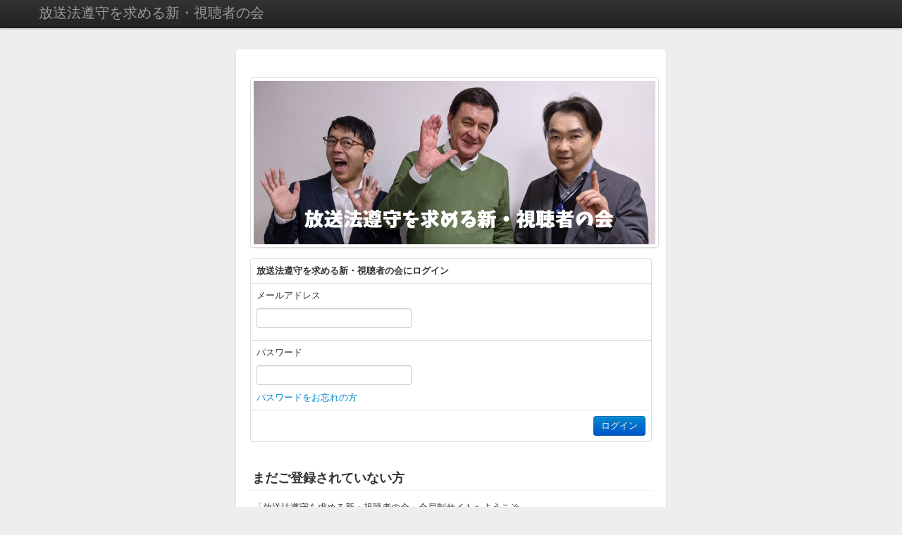

--- FILE ---
content_type: text/html; charset=UTF-8
request_url: https://shichosha.cd-pf.net/?next=%2Fthread%2F617a1cdfbed60425b9000120
body_size: 2782
content:
<!DOCTYPE html>
<html lang="jp">

<head>
<meta charset="utf-8">

<title>放送法遵守を求める新・視聴者の会</title>

<meta name="viewport" content="width=device-width, initial-scale=1.0">
<meta name="description" content="放送法遵守を求める新・視聴者の会">
<meta name="keywords" content="放送法遵守を求める新・視聴者の会">
<meta name="author" content="放送法遵守を求める新・視聴者の会">

<!-- OGP -->
<meta property="og:title" content="放送法遵守を求める新・視聴者の会" />
<meta property="og:type" content="website" />
<meta property="og:url" content="https://shichosha.cd-pf.net/" />
<meta property="og:site_name" content="放送法遵守を求める新・視聴者の会" />
<meta property="og:description" content="放送法遵守を求める新・視聴者の会" />

<meta property="og:image" content="https://shichosha.cd-pf.net/rs/img/600fc473bed604140d000001/会員サイトトップ２.png" />
<meta property="twitter:image" content="https://shichosha.cd-pf.net/rs/img/600fc473bed604140d000001/会員サイトトップ２.png" />


<meta property="twitter:card" content="summary_large_image" />
<meta property="twitter:title" content="放送法遵守を求める新・視聴者の会" />
<meta property="twitter:description" content="放送法遵守を求める新・視聴者の会" />


<!-- Le styles -->
<link rel="stylesheet" href="/static/css/bootstrap.min.css?3">
<style type="text/css">
body {
padding-top: 60px;
padding-bottom: 40px;
}
html, body {




}
</style>

<link rel="stylesheet" href="/static/css/bootstrap-responsive.min.css?1">
<link rel="stylesheet" href="/static/css/basic.css?18">
<!-- Le HTML5 shim, for IE6-8 support of HTML5 elements -->
<!--[if lt IE 9]>
<script src="https://html5shim.googlecode.com/svn/trunk/html5.js"></script>
<![endif]-->
<script language="javascript" type="text/javascript" src="/static/js/jquery.min.js"></script>
<script language="javascript" type="text/javascript" src="/static/js/bootstrap-dropdown.js"></script>
<script language="javascript" type="text/javascript" src="/static/js/core.js"></script>




<style type="text/css">
.navbar-inner, .navbar .btn-navbar{
background-color: #2c2c2c !important;
background-image: -webkit-linear-gradient(top,#333,#222) !important;
}
.navbar .brand{
color: #999 !important;
}
</style>

</head>

<body>
<div class="navbar navbar-fixed-top"><div class="navbar-inner"><div class="container"><a class="brand" href="/">放送法遵守を求める新・視聴者の会</a></div></div></div>
<div class="container">
<div class="row">

<div class="span3">&nbsp;</div>
<div class="span6">
<div class="content_unit">

<img class="thumbnail" src="https://cd-pf.s3.amazonaws.com/shichosha/coverimage/b88349e8-fa4c-40e5-9702-a11a33ad01d2.png" style="margin:20px auto 15px auto;display:block;" alt="">



<form method="post">
<input type="hidden" name="action" value="signin" />
<table class="table table-bordered" style="margin:0 auto 35px auto;">
<tr>
<th>放送法遵守を求める新・視聴者の会にログイン</th>
</tr>
<tr>
<td><p>メールアドレス</p><input id="email" name="email"type="text" value="" />
<div class="error"></div></td>
</tr>
<tr>
<td><p>パスワード</p><input id="password" name="password" type="password" value="" />
<div class="error"></div>
<a href="/reset">パスワードをお忘れの方</a>
</div>
</td>
</tr>
<tr>
<td style="text-align:right;"><button class="btn btn-primary" type="submit">ログイン</button></td>
</tr>
</table>
</form>



<h3 class="sectionheader">まだご登録されていない方</h3>

<p style="padding:5px;">「放送法遵守を求める新・視聴者の会」会員制サイトへようこそ。<br/>ご利用には会員登録が必要です。まずは無料登録をお願いします。<br/>尚、当サイトのサービスおよびコンテンツは令和3年2月28日まで無料登録でもすべてご利用いただくことが可能です。<br/><br/>3月1日からは有料登録がご利用いただけます。<br/>無料登録と有料登録の違いは以下の通りです。<br/><br/>①【 無料登録】<br/>・費用は一切かかりませんが、放送法遵守を求める視聴者の会の会員にはなれません。<br/>・不定期発行の無料メルマガおよび各種ご案内が届きます。<br/>・ストアのコンテンツの一部を購入することができます。<br/>※一度無料登録してから有料会員にアップグレードすることも可能です。<br/><br/>②【 有料会員登録 】<br/>・放送法遵守を求める新・視聴者の会の会員になります。<br/>・不定期発行の無料メルマガおよび各種ご案内が届きます。<br/>・毎日発行される報道監視レポート購読が可能です。<br/>・ストアのコンテンツの全てを購入することができます。<br/>・会員専用コミュニティの閲覧、書き込みが可能です。<br/>・毎年開かれる会員総会に参加申し込みが可能です。<br/>・会費は月額（税抜）で1,000円、3,000円、5,000円、10,000円、30,000円、50,000円の6種類から選べます。<br/>金額の多寡にかかわらず会員としての権利は同じです。飽くまで当会を資金的に応援したい方に向けた設定となっていますので、ご自由にお選び下さい。尚、当会の会費は寄付金控除には該当しませんのであらかじめご了承下さい。<br/>・クレジットカード決済のみ対応しております。振込、現金による支払いをもって有料会員登録することはできませんので、あらかじめご了承ください。</p>


<div style="text-align:right;margin-right:12px;"><button class="btn btn-primary" type="submit" onClick="window.location='/apply';">新規登録</button>
</div>





</div>
<div class="span3">&nbsp;</div>
</div>
</div>
<div class="container"><div class="footer_unit"><div class="row"><div class="span12"><footer><p class="footer"><a class="" href="/docs/agreement">利用規約</a><a class="" href="/docs/privacy">プライバシーポリシー</a><a class="" href="/docs/commercialtransaction">特定商取引法に基づく表記</a><a class="" href="/docs/help">ヘルプ</a><span class="credit"> Copyrights © 放送法遵守を求める新・視聴者の会 All Right Reserved.</span></p></footer></div></div></div></div>
</div>
 <div class="modal" id="confirmModal" style="display:none;"></div>
<script src="/static/js/bootstrap-transition.js"></script>
<script src="/static/js/bootstrap-modal.js"></script>
<script src="/static/js/bootstrap-dropdown.js"></script>
<script src="/static/js/bootstrap-scrollspy.js"></script>
<script src="/static/js/bootstrap-tab.js"></script>
<script src="/static/js/bootstrap-tooltip.js"></script>
<script src="/static/js/bootstrap-popover.js"></script>
<script src="/static/js/bootstrap-button.js"></script>
<script src="/static/js/bootstrap-collapse.js"></script>
<script src="/static/js/bootstrap-carousel.js"></script>

</body>
</html>


--- FILE ---
content_type: text/css
request_url: https://shichosha.cd-pf.net/static/css/basic.css?18
body_size: 2107
content:
  /* Override some defaults */
  html, body {
    background-color: #eee;
  }
  .container > footer p {
    margin:20px;
    text-align: center; /* center align it with the container */
  }
  .container_form > footer p {
    margin:20px;
    text-align: center; /* center align it with the container */
  }

  footer{
      text-align: center;
  }

  .container_form {
    width: 460px;
	margin:auto;
  }

  /* The white background content wrapper */
  .content {
    background-color: #fff;
    padding: 20px;
    margin: 0 -20px; /* negative indent the amount of the padding to maintain the grid system */
    -webkit-border-radius: 0 0 6px 6px;
       -moz-border-radius: 0 0 6px 6px;
            border-radius: 0 0 6px 6px;
    -webkit-box-shadow: 0 1px 2px rgba(0,0,0,.15);
       -moz-box-shadow: 0 1px 2px rgba(0,0,0,.15);
            box-shadow: 0 1px 2px rgba(0,0,0,.15);
  }

  /* The white background content wrapper */
  .content_unit {
    background-color: #fff;
    padding: 20px;
    margin: 10px -20px 0; /* negative indent the amount of the padding to maintain the grid system */
    -webkit-border-radius: 6px 6px 6px 6px;
       -moz-border-radius: 6px 6px 6px 6px;
            border-radius: 6px 6px 6px 6px;
    -webkit-box-shadow: 0 1px 2px rgba(0,0,0,.15);
       -moz-box-shadow: 0 1px 2px rgba(0,0,0,.15);
            box-shadow: 0 1px 2px rgba(0,0,0,.15);
  }

   /* The white background content wrapper */
  .footer_unit {
    background-color: #fff;
    padding: 10px 10px 2px 10px;
    margin: 20px -20px 0; /* negative indent the amount of the padding to maintain the grid system */
    -webkit-border-radius: 6px 6px 6px 6px;
       -moz-border-radius: 6px 6px 6px 6px;
            border-radius: 6px 6px 6px 6px;
    -webkit-box-shadow: 0 1px 2px rgba(0,0,0,.15);
       -moz-box-shadow: 0 1px 2px rgba(0,0,0,.15);
            box-shadow: 0 1px 2px rgba(0,0,0,.15);
  }

  /* Page header tweaks */
  .page-header {
    background-color: #f5f5f5;
    padding: 15px 20px 10px;
    margin: -20px -20px 20px;
    -webkit-border-radius: 6px 6px 0 0;
       -moz-border-radius: 6px 6px 0 0;
            border-radius: 6px 6px 0 0;
    -webkit-box-shadow: 0 1px 2px rgba(0,0,0,.15);
       -moz-box-shadow: 0 1px 2px rgba(0,0,0,.15);
            box-shadow: 0 1px 2px rgba(0,0,0,.15);
  }

.clearfix:after {
        content: ".";
        display: block;
        clear: both;
        height: 0;
        visibility: hidden;
}

.clearfix {
        overflow:hidden;
        display: inline-block;
}
.clearfix { display: block; }

h3.sectionheader{
    padding:3px;
    margin-bottom:10px;
    border-bottom:solid 1px #EEEEEE;
}

div.frontform{
    width:460px;
    margin:auto;
}

div.caption{
	font-size:10px;
	color:#333333;
}

div.error{
	color:#FF0000;
	font-weight:bold;
}

.comments{
	margin:0px;
	padding:0px;
}

.comment{
	border-left:5px solid #EEEEEE;
	background-color:#FAFAFA;
	padding:10px 5px 5px 10px;
	margin-bottom:5px;
}

span.main_text{
	word-wrap: break-word;
	overflow-wrap: break-word;
}

span.c_text{
	word-wrap: break-word;
	overflow-wrap: break-word;
}

.c_author{
    padding:5px;
}

.c_body{
    padding:5px;
}
.c_body .c_name{
	font-weight:bold;
}

.c_body .c_text{
	font-weight:normal;
}

.thread_props{
	font-weight:bold;
	padding:3px;
	color:#333333;
	margin-bottom:10px;"
}

.props{
	font-weight:bold;
	color:#333333;
}

span.wrap_unit{
  display: inline-block;
  white-space: nowrap;
}

.commentform{
	border-left:5px solid #EEEEEE;
	background-color:#FAFAFA;
	padding:5px;
	margin-bottom:2px;
}

table.commentform{
	margin:0 auto 0px auto;
}

.body{
	margin:0px;
	padding:0px;
}

.body .text{
	line-height:180%;
	color:#333333;
	padding:5px;
}

.body .name{
	font-weight:bold;
	border-bottom:dotted 1px #EEEEEE;
	padding:3px;
}

.post .author{
	margin:0px;
	padding:0px;
}

.post{
	padding-bottom:0px;
	margin-left:0px;
	margin-bottom:0px;
}

.thread_box{
	padding-bottom:8px;
	margin-left:0px;
	margin-bottom:8px;
	border-bottom:4px dotted #EEEEEE;
}

.comment_more{
	padding:5px;
	font-weight:bold;
	text-align:center;
	border:solid 1px #EEEEEE;
	margin:3px 0 5px 0;
	border-top:solid 1px #CCCCCC;
	border-radius:5px;
}

.loadmore{
	padding:20px;
	text-align:center;
	margin:10px 0 5px 0;
	font-size:20px;
}

table.searchform,table.searchform td{
	border:none;
}

p.footer a,p.footer span{
    margin:5px;
}

div.document_body span{
    line-height:180%;
}

div.document_body h3{
    font-size:14px;
    border-bottom:solid 1px #EEEEEE;
    margin-bottom:5px;
}

div.document_body p{
    padding-left:10px;
    padding-right:15px;
    margin-top:2px;
    margin-bottom:5px;
}

ul.userinfo{
    float:right;
}

li.dropdown{
    cursor:pointer;
}

li.newnotice{
    background-color:#CC3300;
    font-weight:bold;
}

li.newnotice a{
    color:#DDDDDD;
}

div.nodata{
    text-align:center;
    padding:10px;
    margin:10px 0px;
    background-color:#CCCCCC;
    font-weight:bold;
    -webkit-border-radius: 6px 6px 6px 6px;
       -moz-border-radius: 6px 6px 6px 6px;
            border-radius: 6px 6px 6px 6px;
    -webkit-box-shadow: 0 1px 2px rgba(0,0,0,.15);
       -moz-box-shadow: 0 1px 2px rgba(0,0,0,.15);
            box-shadow: 0 1px 2px rgba(0,0,0,.15);
}

unread{
    background-color:#FFFFCC;
}

.c_name img, .name img{
    margin-right:4px;
}

.manage_guide pre{
    font-weight:bold;
    font-size:16px;
}

.manage_guide blockquote{
    margin-left:5px;
    font-size:14px;
    line-height:150%;
}

.manage_guide h3{
    margin:10px 0 20px;
    padding:5px;
    font-size:18px;
    border-bottom:solid 2px #999999;
}

/* event */
.eventsection th, .eventsection .time, .eventsection .created,.eventsection .author{
    text-align:center;
}

.eventsection .date{
    text-align:center;
    font-weight:bold;
    font-size:18px;
}

.eventsection .area{
    text-align:center;
    font-weight:bold;
    font-size:18px;
}

.eventsection .participant{
    text-align:center;
    font-size:16px;
}

.eventsection .eventname{
    text-align:left;
    font-weight:bold;
    font-size:18px;
}

.eventsection h3{
    margin:10px 0 20px;
    padding:5px;
    font-size:30px;
    line-height:1.1em;
    border-bottom:solid 2px #999999;
}

/* mvp */
.mvpsection th, .eventsection .time, .eventsection .created,.eventsection .author{
    text-align:center;
}

.mvpsection .mvp_name{
    margin-left:10px;
    font-weight:bold;
    font-size:18px;
    vertical-align:-20%;
}

.mvpsection .mvp_ranking{
    margin-left:10px;
    font-weight:bold;
    font-size:22px;
    vertical-align:-30%;
}

.mvpsection .mvp_point1{
    font-weight:bold;
    font-size:18px;
    color:#CC6600;
    vertical-align:-20%;
}

.mvpsection .mvp_point2{
    font-weight:bold;
    font-size:16px;
    vertical-align:-15%;
}

.mvpsection .mvp_pref{
    font-size:10px;
    color:#333333;
    vertical-align:-10%;
}


h2.manage_section, h2.store_section{
    padding:5px;
    border-bottom:solid 1px #CCCCCC;
    margin-bottom:10px;
    color:#999999;
}

.featured_topic{
    margin:15px 0px 15px;
}

.table-inner-element{
    margin-bottom:8px;
    padding-left:8px;
}

hr.datalist{
    margin-top:5px;
    margin-bottom:10px;
    border-color:#DDDDDD;
    border-style:dashed;
}


/* extented thread view */
.comment_form{
    text-align:center;
}

.thread_detail_author{
    padding:5px;
    font-weight:bold;
    color:#333333;
}

.thread_detail_text{
    padding:5px;
    color:#333333;
}

.thread_detail_date{
    padding:5px;
    font-weight:bold;
    color:#333333;
}

.thread_detail_info{
    padding:5px;
    font-weight:bold;
    color:#333333;
    margin-bottom:5px;
}

.td_c_author{
    padding:5px;
    font-weight:bold;
    color:#333333;
}

.td_c_text{
    padding:5px;
    color:#333333;
}

.td_c_info{
    padding:5px;
    font-weight:bold;
    color:#333333;
}

.thread_tags{
    padding:5px;
    color:#333333;
}

.table tbody tr:hover td{
  background-color: #FFFFFF;
}

.nowrap{
    white-space:nowrap;
}

ul.inline,
ol.inline {
  margin-left: 0;
  list-style: none;
}

ul.inline > li,
ol.inline > li {
  display: inline-block;
  *display: inline;
  padding-right: 5px;
  padding-left: 5px;
  *zoom: 1;
}

.frame_wrapper_16x9 {
  position: relative;
  width: 100%;
  height: 0;
  padding-bottom: 56.25%;
  overflow: hidden;
  margin-bottom: 5px;
}

.frame_wrapper_16x9 iframe {
  width: 100%;
  height: 100%;
  position: absolute;
  top: 0;
  left: 0;
}


--- FILE ---
content_type: text/javascript
request_url: https://shichosha.cd-pf.net/static/js/core.js
body_size: 698
content:
function react(data){
	d = eval(data);
	for( i = 0 ; i < d.length; i++ ){
		type = d[i]["type"];
		if( type == "replace"){
			$(d[i]["find"]).html(d[i]["body"]);
		}
		else if( type == "append" ){
			$(d[i]["find"]).append(d[i]["body"]);
		}
		else if( type == "prepend" ){
			$(d[i]["find"]).prepend(d[i]["body"]);
		}
		else if( type == "remove" ){
			$(d[i]["find"]).fadeOut(200,function(){});
		}
		else if( type == "show" ){
			$(d[i]["find"]).fadeIn(500,function(){});
		}
		else if( type == "hide" ){
			$(d[i]["find"]).fadeOut(500,function(){});
		}
		else if( type == "clear" ){
			$(d[i]["find"]).val('');
		}
		else if( type == "modal" ){
			$(d[i]["find"]).html(d[i]["body"]);
			$(d[i]["find"]).modal('show');
		}
	}
}

function callapi(api,params){
	$.post( api, params, react )
	return false;
}

function modal_callapi(api,params){
	$.post( api, params, react )
	$("#confirmModal").modal('hide')
	return false;
}

function submitapi(api,params){
	data = {};
	$("#"+params.id).find("input,textarea").each(function(){
	  data[$(this).attr('name')] = $(this).val();
	});
	$.post( api, data, react );
	return false;
}

var lock = false;
function unlock(){
	lock = false;
}

$(document).ready(function(){
	$(window).scroll(function() {
			var bottom = $(window).scrollTop();
			if ( lock == false && ( $(window).scrollTop() >= $(document).height() - 2500 || $(document).height() - 2500 < 0 ) ) {
				$("#loadmore_button").each(function(){
					eval($(this).attr("onClick").replace("return ",""));
					$(this).attr("onClick","")
					$(this).html("読み込み中...")
					lock = true;
					setTimeout(unlock,500);
				});
			}
	});
	$('.dropdown-toggle').dropdown()
	$('#confirmModal').modal({
		keyboard: false,
		show: false
	});
	$(".commentform textarea").focus( function () { this.style.height = "100px"; } );
	//$(".commentform textarea").blur( function () { this.style.height = "40px"; } );
	$(".post textarea").focus( function () { this.style.height = "200px"; } );
	//$(".post textarea").blur( function () { this.style.height = "40px"; } );
})
